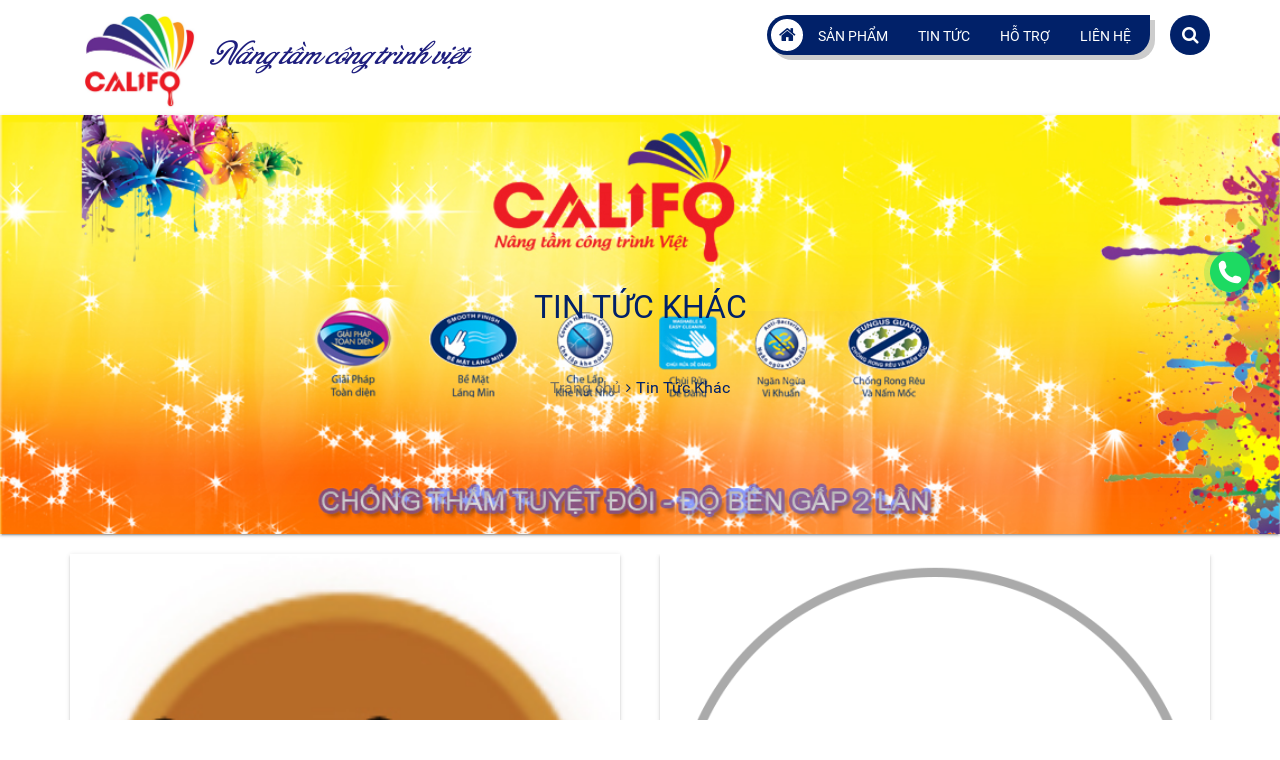

--- FILE ---
content_type: text/plain
request_url: https://www.google-analytics.com/j/collect?v=1&_v=j102&a=14455437&t=pageview&_s=1&dl=https%3A%2F%2Fsoncalifo.com%2Ftin-tuc-khac%2F5&ul=en-us%40posix&dt=Tin%20T%E1%BB%A9c%20Kh%C3%A1c&sr=1280x720&vp=1280x720&_u=IGBAgEABAAAAACAAI~&jid=722545657&gjid=430240606&cid=481377855.1762282420&tid=UA-102057314-1&_gid=1511660341.1762282420&_slc=1&z=1618999417
body_size: -449
content:
2,cG-WTFR0JM1VV